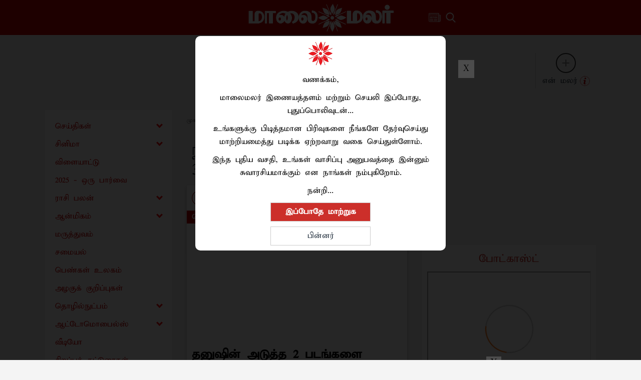

--- FILE ---
content_type: image/svg+xml
request_url: https://www.maalaimalar.com/images/category/red_CinemaNews.svg
body_size: 540
content:
<svg id="Layer_1" data-name="Layer 1" xmlns="http://www.w3.org/2000/svg" viewBox="0 0 126.79 126.79"><defs><style>.cls-1{fill:none;stroke:#ba2025;stroke-miterlimit:10;stroke-width:5px;}.cls-2{fill:#ba2025;}</style></defs><circle class="cls-1" cx="63.4" cy="63.4" r="60.9"/><g id="_4xl9km.tif" data-name="4xl9km.tif"><path class="cls-2" d="M264.28,442.58V393.31h61.5v8.83h8.79v.48q0,19.72,0,39.44a12.45,12.45,0,0,1-.28,2.51,7.1,7.1,0,0,1-7.19,5.86c-17.82-.07-35.64,0-53.46,0h-1.24A7.8,7.8,0,0,1,265,445C264.67,444.22,264.5,443.39,264.28,442.58Zm4.39-44.85v43.41c0,3.19,1.67,4.87,4.85,4.87h49.35c-1.49-1.73-1.49-3.69-1.49-5.67q0-20.88,0-41.78v-.83Z" transform="translate(-236.09 -357.79)"/><path class="cls-2" d="M292.78,437.2H273.1V415.33h19.68Z" transform="translate(-236.09 -357.79)"/><path class="cls-2" d="M317,410.84H273.1v-4.3H317Z" transform="translate(-236.09 -357.79)"/><path class="cls-2" d="M317,413.94v4.31H297.28v-4.31Z" transform="translate(-236.09 -357.79)"/><path class="cls-2" d="M297.26,422.71H317V427H297.26Z" transform="translate(-236.09 -357.79)"/><path class="cls-2" d="M297.26,437.18v-4.3h15.31v4.3Z" transform="translate(-236.09 -357.79)"/></g></svg>